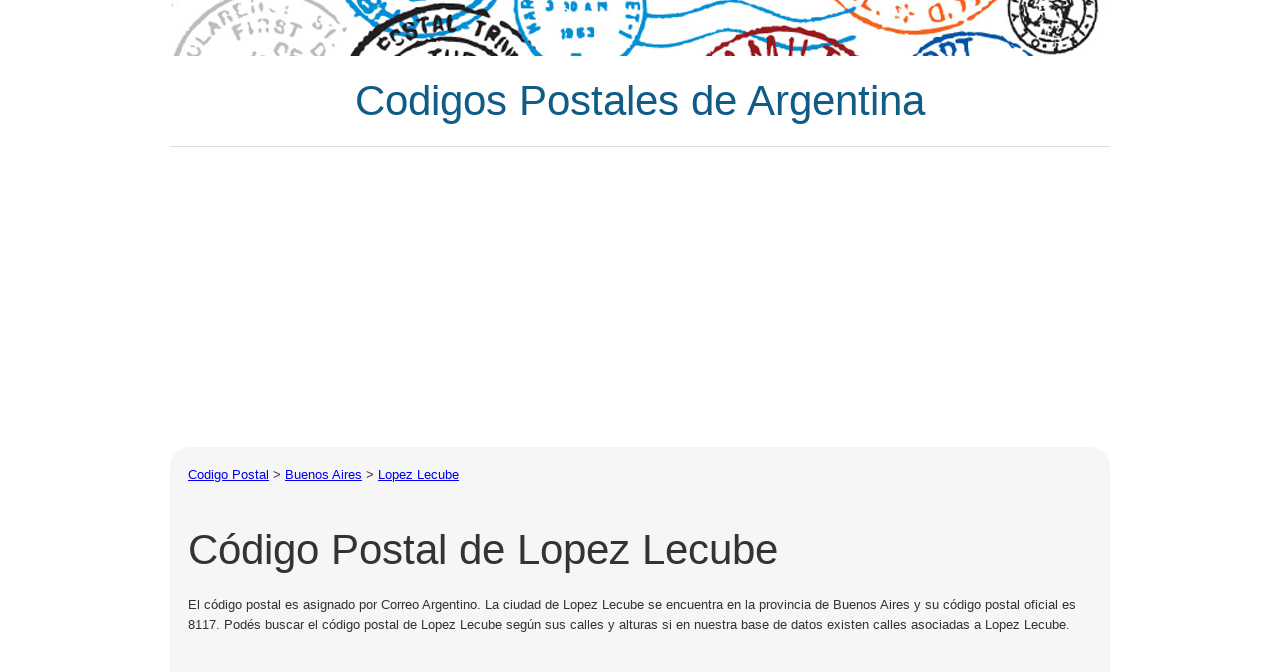

--- FILE ---
content_type: text/html; Charset=UTF-8
request_url: https://www.codigo-postal.com.ar/buenos-aires/lopez-lecube/
body_size: 2443
content:

<html xmlns="http://www.w3.org/1999/xhtml">

<head>
<title>Codigo Postal Lopez Lecube&nbsp;Buenos Aires   </title>
<meta http-equiv="Content-Type" content="text/html; charset=utf-8" />
<meta name="DESCRIPTION" content="Codigo Postal Lopez Lecube en la provincia de Buenos Aires. Todos los codigos postales de Ciudades Argentinas y localidades. CPA Oficial Correo Argentino. Busqueda de Codigo Postal por Calle. " />
<meta name="KEYWORDS" content="codigo postal de, codigo postal localidad, codigo postal ciudad, CPA Correo Argentino, Codigo postal Correo Argentino, Codigos Postales de Argentina" />
<link rel="canonical" href="https://www.codigo-postal.com.ar/buenos-aires/lopez-lecube/"/> 
<link rel="stylesheet" type="text/css" href="/includes/styles1.css" />
<meta name="viewport" content="width=device-width, initial-scale=1" />
<meta name="mobileoptimized" content="0" />
<meta http-equiv="imagetoolbar" content="no">
<meta http-equiv="X-UA-Compatible" content="IE=edge" />
<!--[if lt IE 9]>
<script src="//html5shiv.googlecode.com/svn/trunk/html5.js"></script>
<![endif]-->
<style type="text/css">p {margin:10px 0}</style>



</head>
<body>
<script>
  (function(i,s,o,g,r,a,m){i['GoogleAnalyticsObject']=r;i[r]=i[r]||function(){
  (i[r].q=i[r].q||[]).push(arguments)},i[r].l=1*new Date();a=s.createElement(o),
  m=s.getElementsByTagName(o)[0];a.async=1;a.src=g;m.parentNode.insertBefore(a,m)
  })(window,document,'script','//www.google-analytics.com/analytics.js','ga');

  ga('create', 'UA-2287516-7', 'auto');
  ga('send', 'pageview');
</script>

</div>
<div id="header">
  <div><a href="https://www.codigo-postal.com.ar"><img width="100%" alt="" src="/images/header.jpg"></a></div>
  <div style="border-bottom:1px solid #ddd;text-align:center">
    <a href="https://www.codigo-postal.com.ar" style="    text-decoration: none;color: #105c86;">
	
	<h1>Codigos Postales de Argentina</h1>
	
	</a>
   
  </div>
 
</div>


	
	
<div id="header">
 <script async src="//pagead2.googlesyndication.com/pagead/js/adsbygoogle.js"></script>
<!-- MenuBarAjustable -->
<ins class="adsbygoogle"
     style="display:block"
     data-ad-client="ca-pub-5910901105515590"
     data-ad-slot="9631767864"
     data-ad-format="link"></ins>
<script>
(adsbygoogle = window.adsbygoogle || []).push({});
</script>
</div>
<div id="content" >
 
  <div id="main">
    <div id="breadcrumb" itemprop="breadcrumb">
       
	   <span itemscope="" itemtype="//data-vocabulary.org/Breadcrumb">
	   <span itemprop="title"><a href="https://www.codigo-postal.com.ar/" ><a href="https://www.codigo-postal.com.ar/">Codigo Postal</a></span> &gt; 
	   
       <span itemprop="title"><a href="https://www.codigo-postal.com.ar/buenos-aires/" >Buenos Aires</span></a></span> &gt; 
	   <span itemscope="" itemtype="//data-vocabulary.org/Breadcrumb">
       <span itemprop="title"><a href="https://www.codigo-postal.com.ar/buenos-aires/lopez-lecube/">Lopez Lecube</a></span>
       </span>
    </div><br>
 <div> 
<h1>Código Postal de Lopez Lecube</h1>

  <p>
  El código postal es asignado por Correo Argentino. La ciudad de Lopez Lecube se encuentra en la provincia de Buenos Aires y su código postal oficial es 8117.
Podés buscar el código postal de Lopez Lecube según sus calles y alturas si en nuestra base de datos existen calles asociadas a Lopez Lecube. </p>
  <br>
</div>
<div>
<script async src="https://pagead2.googlesyndication.com/pagead/js/adsbygoogle.js"></script>
<!-- Codigo Postal Horizontal -->
<ins class="adsbygoogle"
     style="display:block"
     data-ad-client="ca-pub-5910901105515590"
     data-ad-slot="6634884868"
     data-ad-format="auto"
     data-full-width-responsive="true"></ins>
<script>
     (adsbygoogle = window.adsbygoogle || []).push({});
</script>
</div>
<div style="float:right;width:336px;height:280px;margin-left:20px"><br>
	
<script async src="//pagead2.googlesyndication.com/pagead/js/adsbygoogle.js"></script>
<!-- CodigoPostalRecuadro -->
<ins class="adsbygoogle"
     style="display:inline-block;width:336px;height:280px"
     data-ad-client="ca-pub-5910901105515590"
     data-ad-slot="5115983066"></ins>
<script>
(adsbygoogle = window.adsbygoogle || []).push({});
</script>
    </div>
  <div style="float:left;max-width: 530px;">
      <h3>El código postal de Lopez Lecube es 8117</h3>
      <p>Si bien en 1998 entró en vigencia el nuevo sistema de código postal con números y letras, actualmente se sigue usando el código postal con 4 números. Para envío de cartas, encomiendas o paquetes a Lopez Lecube, Buenos Aires siempre se deberá utilizar el código postal 8117.</p>
      <br/>
      <h3>¿Cuál es el código postal de Lopez Lecube?</h3>
      <p><strong>El codigo postal de Lopez Lecube en Buenos Aires es 8117</strong></p>
<br/><br/>
</div>

<div style="clear:both;"></div>

 
  
      
<div>
	
 
<div>
  <h3>Más códigos postales: CP de Buenos Aires</h3>
  <p><a href="https://www.codigo-postal.com.ar/buenos-aires/">Ver más códigos postales en Buenos Aires</a><br></p>
  <br/>
  <h3>CP 8117 Reverso</h3>
  <p><a href="https://www.codigo-postal.com.ar/codigo-postal/8117">Todas las localidades con Codigo Postal 8117</a><br></p><br><br><br><br><br>
  </div>
	
  </div>
 
</div>
<div id="header">
 <script async src="//pagead2.googlesyndication.com/pagead/js/adsbygoogle.js"></script>
<!-- MenuBarAjustable -->
<ins class="adsbygoogle"
     style="display:block"
     data-ad-client="ca-pub-5910901105515590"
     data-ad-slot="9631767864"
     data-ad-format="link"></ins>
<script>
(adsbygoogle = window.adsbygoogle || []).push({});
</script>
</div>
<style>
#footer img {
    margin-right: 9px;
    margin-top: 4px;
    width: 16px;
    height: 16px;
}
</style>
<div id="footer">
  <div class="padded">
    <div class="floatLeft">
      <a href="/" title="codigo-postal.com.ar">https://www.codigo-postal.com.ar/</a><br>Copyright &copy; 2026
    </div>
	 <div class="floatLeft">
      <br><br><img src="/images/en.png"><a href="https://www.codigo-postal.com.ar/en/" title="Version en Inglés">Inglés</a> | <img src="/images/es.png"><a href="https://www.codigo-postal.com.ar" title="Versión en Español">Español</a><br>
    </div>
  </div>
</div>
</body>
</html>


--- FILE ---
content_type: text/html; charset=utf-8
request_url: https://www.google.com/recaptcha/api2/aframe
body_size: 265
content:
<!DOCTYPE HTML><html><head><meta http-equiv="content-type" content="text/html; charset=UTF-8"></head><body><script nonce="epDsru0xFh3hj6dpIb02fQ">/** Anti-fraud and anti-abuse applications only. See google.com/recaptcha */ try{var clients={'sodar':'https://pagead2.googlesyndication.com/pagead/sodar?'};window.addEventListener("message",function(a){try{if(a.source===window.parent){var b=JSON.parse(a.data);var c=clients[b['id']];if(c){var d=document.createElement('img');d.src=c+b['params']+'&rc='+(localStorage.getItem("rc::a")?sessionStorage.getItem("rc::b"):"");window.document.body.appendChild(d);sessionStorage.setItem("rc::e",parseInt(sessionStorage.getItem("rc::e")||0)+1);localStorage.setItem("rc::h",'1768818240464');}}}catch(b){}});window.parent.postMessage("_grecaptcha_ready", "*");}catch(b){}</script></body></html>